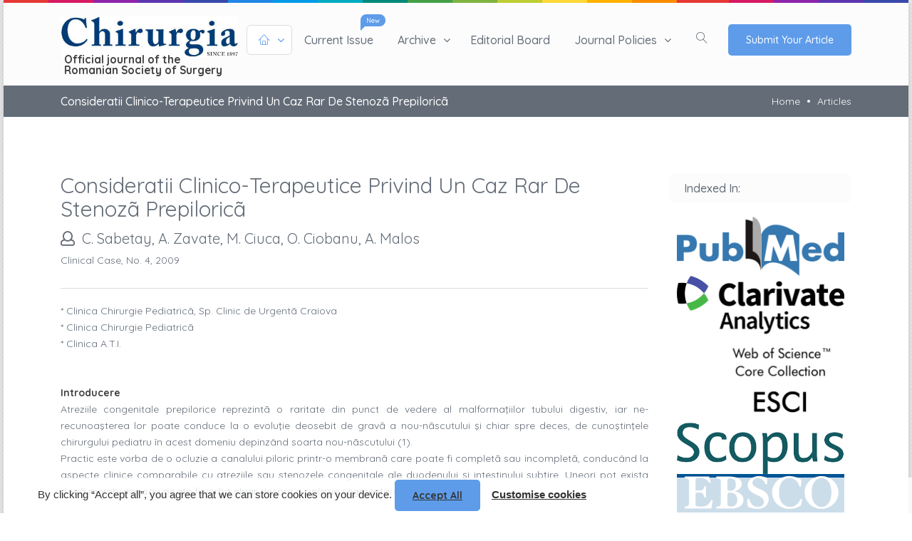

--- FILE ---
content_type: text/html; charset=UTF-8
request_url: https://revistachirurgia.ro/consideratii-clinicoterapeutice-privind-un-caz-rar-de-stenoza-prepilorica/
body_size: 7159
content:
<!doctype html>
<!--[if lt IE 7]>		<html class="no-js lt-ie9 lt-ie8 lt-ie7" lang="en"> <![endif]-->
<!--[if IE 7]>			<html class="no-js lt-ie9 lt-ie8" lang="en"> <![endif]-->
<!--[if IE 8]>			<html class="no-js lt-ie9" lang="en"> <![endif]-->
<!--[if gt IE 8]><!-->	<html class="no-js" lang="en"> <!--<![endif]-->
<head>
	<meta charset="utf-8">
	<meta http-equiv="X-UA-Compatible" content="IE=edge">
	<title>Consideratii clinico-terapeutice privind un caz rar de stenozã prepiloricã consideratii clinicoterapeutice privind un caz rar de stenoza prepilorica  </title>
	<meta name="description" content="Romanian Journal of Surgery">
	<meta name="viewport" content="width=device-width, initial-scale=1">
	<meta name="citation_title" content="Consideratii clinico-terapeutice privind un caz rar de stenozã prepiloricã">
		<meta name="citation_author" content="C. Sabetay">
		<meta name="citation_publication_date" content="2009/08/31">
		<meta name="citation_journal_title" content="Chirurgia">
		<meta name="citation_volume" content="0">
		<meta name="citation_issue" content="4">
		
		
		 	<link rel="apple-touch-icon" href="/images/apple-touch-icon.png">
	<link rel="icon" href="/images/favicon.png" type="image/x-icon">
	<script src="/app/js/jquery.1.10.1.min.js"></script>
	
	
	
	

	<link rel="stylesheet" href="/css/bootstrap.min.css">
	<link rel="stylesheet" href="/css/normalize.css">
	<link rel="stylesheet" href="/css/fontawesome/fontawesome-all.css">
	<link rel="stylesheet" href="/css/font-awesome.min.css">
	<link rel="stylesheet" href="/css/linearicons.css">
	<link rel="stylesheet" href="/css/themify-icons.css">
	<link rel="stylesheet" href="/css/owl.carousel.css">
	<link rel="stylesheet" href="/css/chartist.css">
	<link rel="stylesheet" href="/css/main.css">
		<link rel="stylesheet" href="/css/color.css">
	<link rel="stylesheet" href="/css/transitions.css">
	<link rel="stylesheet" href="/css/responsive.css">
	<script src="/js/vendor/modernizr-2.8.3-respond-1.4.2.min.js"></script>

	

	<!-- Google tag (gtag.js) -->
	<script async src="https://www.googletagmanager.com/gtag/js?id=G-T20V51LK6W"></script>
	<script>
	  window.dataLayer = window.dataLayer || [];
	  function gtag(){dataLayer.push(arguments);}
	  gtag('js', new Date());

	  gtag('config', 'G-T20V51LK6W');
	</script>
</head>


<body class="sj-home">
	<!--************************************
				Preloader Start
	*************************************-->
	<!--
	<div class="preloader-outer">
		<div class='loader'>
			<div class='loader--dot'></div>
			<div class='loader--dot'></div>
			<div class='loader--dot'></div>
			<div class='loader--dot'></div>
		</div>
	</div> -->
	<!--************************************
				Preloader End
	*************************************-->
	<!--************************************
			Wrapper Start
	*************************************-->
	<div id="sj-wrapper" class="sj-wrapper">
		<!--************************************
				Content Wrapper Start
		*************************************-->
		<div class="sj-contentwrapper">
			<!--************************************
					Header Start
			*************************************-->
			<header id="sj-header" class="sj-header sj-haslayout">
				<div class="container">
					<div class="row">
						<div class="col-12 col-sm-12 col-md-12 col-lg-12 col-xl-12">
							
							<div class="sj-navigationarea">
								<strong class="sj-logo">
									<a href="/"><img src="/images/logo_chirurgia.jpg" alt="Revista Chirurgia" style="margin-top: -15px; max-width: 250px;"></a>
									<br><div style="font-size: 1.1em; margin-top: -27px;  margin-left: 5px; margin-bottom: -20px; line-height: 1em;">Official journal of the<br>Romanian Society of Surgery</div>
								</strong>
															
								<div class="sj-rightarea">
									<nav id="sj-nav" class="sj-nav navbar-expand-lg">
										<button class="navbar-toggler" type="button" data-toggle="collapse" data-target="#navbarNav" aria-controls="navbarNav" aria-expanded="false" aria-label="Toggle navigation">
											<i class="lnr lnr-menu"></i>
										</button>
										<div class="collapse navbar-collapse sj-navigation" id="navbarNav">
											<ul>
												<li class="current-menu-item menu-item-has-children page_item_has_children">
													<a href="javascript:void(0);"><i class="lnr lnr-home"></i></a>
													<ul class="sub-menu">
														<li><a href="/description/">About us</a></li>
														<li><a href="/scientific-events/">Scientific Events</a></li>
													</ul>
												</li>
												<li>
													<span class="sj-tagnew">New</span>
													<a href="/current-issue/">Current issue</a>
												</li>
												<li class="menu-item-has-children page_item_has_children">
													<a href="javascript:void(0);">Archive</a>
													<ul class="sub-menu">
														<li><a href="/archive/">Archive</a></li>
														<li><a href="/supplements/">Supplements</a></li>
														<li><a href="/ecollection/">eCollection</a></li>
														<li><a href="/ahead-of-print/">Ahead of print</a></li>
													</ul>
												</li>
												<li>
													<a href="/editorial-board/">Editorial Board</a>
												</li>
												<li class="menu-item-has-children page_item_has_children">
													<a href="javascript:void(0);">Journal policies</a>
													<ul class="sub-menu">
														<li><a href="/peer-review-process/">Peer review process</a></li>
														<li><a href="/for-authors/instructions-for-authors/">Instruction for authors</a></li>
														
														<li><a href="/for-authors/SRC-letter/">SRC Letter</a></li>
														<li><a href="/for-authors/erratum/">Erratum</a></li>
														<li><a href="/for-authors/fees-and-founding/">Fees and Founding</a></li>
														<li><a href="/for-authors/copyright-agreement/">Copyright agreement</a></li>
													</ul>
												</li>
												
											</ul>
										</div>
									</nav>
									<a class="sj-btntopsearch" href="#sj-searcharea"><i class="lnr lnr-magnifier"></i></a>
									<a class="sj-btn sj-btnactive" href="/app/">Submit Your Article</a>
								</div>								
								
							</div>
						</div>
					</div>
				</div>
			</header>
			<!--************************************
					Header End
			*************************************--><!--************************************
		Inner Banner Start
*************************************-->
<div class="sj-innerbanner">
	<div class="container">
		<div class="row">
			<div class="col-12 col-sm-12 col-md-12 col-lg-12">
				<div class="sj-innerbannercontent">
					<h1>Consideratii clinico-terapeutice privind un caz rar de stenozã prepiloricã</h1>
					<ol class="sj-breadcrumb">
						<li><a href="/">Home</a></li>
						<li><a href="javascript:void(0);">Articles</a></li>
					</ol>
				</div>
			</div>
		</div>
	</div>
</div>
<!--************************************
		Inner Banner End
*************************************-->
<!--************************************
		Main Start
*************************************-->
<main id="sj-main" class="sj-main sj-haslayout sj-sectionspace">
	<div id="sj-twocolumns" class="sj-twocolumns">
		<div class="container">
			<div class="row">
				<div class="col-12 col-sm-12 col-md-8 col-lg-9">
					<div id="sj-content" class="sj-content">
						<div class="sj-articledetail">
							<!--
							<ul class="sj-downloadprint">
								<li><a href="javascript:void(0);"><i class="fa fa-print"></i><span>Print Now</span></a></li>
								<li><a href="javascript:void(0);"><i class="fa fa-envelope"></i><span>Email Us</span></a></li>
								<li><a href="javascript:void(0);"><i class="fa fa-download"></i><span>Download</span></a></li>
							</ul>
							<figure class="sj-articledetailimg">
								<img src="images/newsarticle-img.jpg" alt="image description">
							</figure> -->
							<div class="sj-articledescription sj-sectioninnerspace">
								<h4>Consideratii clinico-terapeutice privind un caz rar de stenozã prepiloricã</h4>
								<span class="sj-username">C. Sabetay, A. Zavate, M. Ciuca, O. Ciobanu, A. Malos</span>
								<div class="sj-borderheading">
									<h6>Clinical case, no. 4, 2009 </h6>
								</div>
								<div class="sj-description">
									<span>* Clinica Chirurgie Pediatricã, Sp. Clinic de Urgentã Craiova</span><br><span>* Clinica Chirurgie Pediatricã</span><br><span>* Clinica A.T.I.</span><br><br><br>
<p align="justify"><strong>Introducere<br>
</strong>  Atreziile congenitale prepilorice reprezint&atilde; o raritate din punct de vedere al malforma&#355;iilor tubului digestiv, iar ne-recunoa&#351;terea lor poate conduce la o evolu&#355;ie deosebit de grav&atilde; a nou-n&atilde;scutului &#351;i chiar spre deces, de cuno&#351;tin&#355;ele chirurgului pediatru &icirc;n acest domeniu depinz&acirc;nd soarta nou-n&atilde;scutului (1). <br>
  Practic este vorba de o ocluzie a canalului piloric printr-o membran&atilde; care poate fi complet&atilde; sau incomplet&atilde;, conduc&acirc;nd la aspecte clinice comparabile cu atreziile sau stenozele 
congenitale ale duodenului &#351;i intestinului sub&#355;ire. Uneori pot exista dou&atilde; membrane sau poate fi vorba chiar despre o aplazie segmentar&atilde; (fig. 1).</p>
<table width="98%"  border="0" align="center">
  <tr>
    <td width="25%"><table border="0" align="center" class="tabl" >
        <tr>
          <td width="174" align='center'><form>
              <strong>
              <input name="imag" type="hidden" value="/images/2009-4-767-1.jpg">
              <input name="com" type="hidden" value="Figura 1. Tipurile de obstacol prepiloric">
              <input name="button" type="image" onClick=" return create(this.form)" src="/images/2009-4-767-1m.jpg" width="150" height="28">
              </strong>
          </form></td>
        </tr>
        <tr>
          <td align="center"><strong> Figura 1 </strong></td>
        </tr>
    </table></td>
    <td width="25%"><table border="0" align="center" class="tabl" >
        <tr>
          <td width="174" align='center'><form>
              <strong>
              <input name="imag" type="hidden" value="/images/2009-4-767-2.jpg">
              <input name="com" type="hidden" value="Figura 2. Radiografia abdominal&atilde; simpl&atilde;"plaj&atilde;" ob. 4x10 (coloratie H-E)">
              <input name="button" type="image" onClick=" return create(this.form)" src="/images/2009-4-767-2m.jpg" width="107" height="150">
              </strong>
          </form></td>
        </tr>
        <tr>
          <td align="center"><strong> Figura 2 </strong></td>
        </tr>
    </table></td>
    <td width="25%"><table border="0" align="center" class="tabl" >
        <tr>
          <td width="174" align='center'><form>
              <strong>
              <input name="imag" type="hidden" value="/images/2009-4-767-3.jpg">
              <input name="com" type="hidden" value="Figura 3. Radiografia cu substant&atilde; de contrast"plaj&atilde;" ob. 4x10 (coloratie H-E)">
              <input name="button" type="image" onClick=" return create(this.form)" src="/images/2009-4-767-3m.jpg" width="150" height="118">
              </strong>
          </form></td>
        </tr>
        <tr>
          <td align="center"><strong> Figura 3 </strong></td>
        </tr>
    </table></td>
  </tr>
</table>
<p align="justify"><strong>Prezentarea cazului<br>
  </strong>&Icirc;n cele ce urmeaz&atilde; vom prezenta cazul clinic al unui nou-n&atilde;scut de sex feminin &icirc;n v&acirc;rst&atilde; de 6 zile av&acirc;nd o greutate la na&#351;tere de 2250 grame &ndash; imaturitate gr. I, provenit&atilde; dintr-o sarcin&atilde; nedispensarizat&atilde; &#351;i neurmarit&atilde; ecografic, mama prezent&acirc;nd &icirc;n timpul sarcinii polihidramnios. <br>
  La momentul examin&atilde;rii nou-n&atilde;scutului acesta prezenta: stare general&atilde; alterat&atilde;, v&atilde;rs&atilde;turi nebilioase &#351;i absen&#355;a tranzitului intestinal de la na&#351;tere, bolnava prezent&acirc;nd doar c&acirc;teva scaune cu aspect modificat &icirc;n locul elimin&atilde;riii meconiului. <br>
  Din punct de vedere paraclinic radiografia abdominal&atilde; simpl&atilde; prezenta un nivel aeric mare proiectat pe fundalul unui abdomen opac (fig. 2), iar tranzitul baritat ar&atilde;ta oprirea substan&#355;ei de contrast la nivelul pilorului (fig. 3).<br>
  Intraoperator se constat&atilde; prezen&#355;a unui diafragm complet antrului piloric descendent. Se practic&atilde; excizia acestei 
  membrane cu trecerea unei sonde de protec&#355;ie transpilorice p&acirc;n&atilde; la nivelul duodenului. <br>
  Evolu&#355;ie postoperatorie imediat&atilde; favorabil&atilde; cu apari&#355;ia tranzitului intestinal la 48 de ore postoperator. Bolnava stagneaz&atilde; &icirc;ns&atilde; &icirc;n greutate dup&atilde; reluarea alimenta&#355;iei la aproximativ o s&atilde;pt&atilde;m&acirc;n&atilde; dup&atilde; interven&#355;ia chirurgical&atilde;, starea ei deterior&acirc;ndu-se progresiv cu instalarea semnelor de ocluzie intestinal&atilde; la aproximativ trei s&atilde;pt&atilde;m&acirc;ni de la interven&#355;ia chirurgical&atilde;.<br>
  Se reintervine chirurgical la 25 de zile dup&atilde; prima 
  interven&#355;ie constat&acirc;ndu-se numeroase aderen&#355;e &icirc;ntre ansele intestinale &#351;i epiploon. Se exploreaz&atilde; stomacul &#351;i pilorul &#351;i se constat&atilde; c&atilde; lumenul este p&atilde;strat, dar ficatul adrent post opera-tor la nivelul pl&atilde;gii de gastrotomie relizaez&atilde; o &icirc;mpiedicare a fluxului digestiv. Se practic&atilde; o gastro-entero anastomoz&atilde;.<br>
  Evolu&#355;ie postoperatorie favorabil&atilde; cu reluarea tranzitului intestinal &#351;i dispari&#355;ia v&atilde;rs&atilde;turilor, bolnava c&acirc;&#351;tig&acirc;nd &icirc;n greutate treptat se externeaz&atilde; la aproximativ o lun&atilde; de la cea de a doua interven&#355;ie chirurgical&atilde;.<br>
  <strong><br>
  Discu&#355;ii<br>
  </strong> Adesea sunt asociate &#351;i alte malforma&#355;ii de tub digestiv cu acest tip de defect congenital. Se poate spune ca ne &icirc;nt&acirc;lnim frecvent cu diverse malforma&#355;ii cum sunt stenoza hipertrofic&atilde; de pilor sau stenozele duodenale - capitole bogate &icirc;n cazuistica Chirurgiei Pediatrice (2). <br>
  Atunci c&acirc;nd amintim de atreziile congenitale pre-pilorice, rarit&atilde;&#355;i din punct de vedere al malforma&#355;iilor de tub digestiv, acestea constituie a&#351;a cum ar&atilde;t&atilde;m o obliga&#355;ie de a fi recunoscute de chirurgul pediatru &#351;i sanc&#355;ionate 
  terapeutic &icirc;n func&#355;ie de forma anatomo-clinic&atilde;. <br>
  C&acirc;nd obstacolul este complet tabloul clinic difer&atilde; de cel al stenozelor hipertrofice de pilor, astfel v&atilde;rs&atilde;turile debuteaz&atilde; de la na&#351;tere, nu con&#355;in bil&atilde;, nici un fel de alimenta&#355;ie nu poate fi tolerat&atilde;, saliva&#355;ia este frecvent&atilde; &#351;i face s&atilde; ne g&acirc;ndim la o ocluzie &icirc;nalt&atilde;. Cianoza &#351;i dispneea pot &#351;i ele s&atilde; completeze tabloul clinic. La o anamnez&atilde; atent&atilde; putem adesea s&atilde; reg&atilde;sim no&#355;iunea de hidramnios &icirc;n evolu&#355;ia sarcinii (3).<br>
  Cu toate c&atilde; &icirc;nt&acirc;lnim adesea toate semnele mai sus descrise care contureaz&atilde; un tablou de ocluzie neonatal&atilde; copilul elimina meconiu, dar scaunele adevarate nu exist&atilde; ca atare, abdomenul este plat, dar pot s&atilde; existe o stare 
  distensie &icirc;n regiunea abdominal&atilde; superioar&atilde; (2). <br>
  Examenul radiologic f&atilde;r&atilde; preg&atilde;tire pune diagnosticul c&atilde; lichidele &#351;i gazul exist&atilde; la nivelul stomacului, iar restul abdomenului este opac. C&acirc;nd obstacolul este incomplet stenoza se manifest&atilde; cu mai mult&atilde; sau mai pu&#355;in&atilde; acuitate &#351;i diagnosticul este dificil. Uneori nu se poate diagnosticul este pus la copilul mai mare &#351;i aceste stenoze u&#351;oare pot trece mult timp neobservate (4).<br>
  Tratamentul const&acirc;nd &icirc;n rezec&#355;ia diafragmului, dup&atilde; 
  gastrotomie a dat rezultate excelente &#351;i este &icirc;ntotdeauna de preferat unei gastroenterostomii, dar c&acirc;teodat&atilde; aceasta devine necesar&atilde; secundar dup&atilde; apari&#355;ia unui edem post-operator al regiunii pilorice, &icirc;ns&atilde; cu toate acestea edemul se remite la c&acirc;teva zile &#351;i tranzitul alimentelor poate relua rapid drumul normal. Opera&#355;iile de rezec&#355;ie masiv&atilde; sau deriva&#355;iile digestive sunt doar excep&#355;ional necesare (5). <br>
</p>
<p align="justify"><strong>Concluzii<br>
  </strong> Malforma&#355;iile prin obstacol prepiloric reprezint&atilde; malforma&#355;ii rar &icirc;nt&acirc;lnite &icirc;n practica medical&atilde; ele put&acirc;nd fi reprezentate de membrane complete sau incomplete care blocheaz&atilde; sau &icirc;ncetinesc tranzitul digestiv.<br>
&Icirc;n ciuda rarit&atilde;&#355;ii lor aceste malforma&#355;ii trebuie cunoscute de chirurgul pediatru &#351;i abordate &icirc;n mod adecvat din punct de vedere terapeutic &icirc;n func&#355;ie de variantele anatomo-clinice (obstacol complet/incomplet).<br>
  <br>
  <strong>Bibliografie<br>
  </strong> 1. DILLON, P.W., CILLEY, R.E. - Lesion of the Stomach. &Icirc;n &ldquo;Pediatric Surgery&rdquo; sub redac&#355;ia Ashcraft K., Holcomb G., Murphy P., 3rd edition, ed. W. B. Saunders (Philadelphia) 2000, pag. 391-405.<br>
  2. SABETAY, C., SINGER, I., CIOBANU, O., STOICA, A., FERSCHIN, A., COLETA, E. - Atreziile &#351;i stenozele duodenale neonatale. &Icirc;n &ldquo;Patologie chirurgical&atilde; pediatric&atilde;&rdquo; sub redac&#355;ia Sabetay C,. Ed. Aius (Craiova) 2004, pag. 271-279.<br>
  3. SABETAY, C., CIOBANU, O., ZAVATE, A. - Atreziile &#351;i stenozele duodenale neonatale. &Icirc;n &ldquo;Tratat de Patologie Chirurgical&atilde;&rdquo; sub redac&#355;ia Popescu I., Ed. Academiei 2008, pag. 119-128.<br>
  4. SABETAY, C. - Stenoze duodenale neonatale. &Icirc;n &ldquo;Tratat de Patologie Chirurgical&atilde;&rdquo;, sub redac&#355;ia Angelescu N., vol. 2, Ed. Medical&atilde; (Bucure&#351;ti) 2003, pag. 2659-2667.<br>
  5. FONKALSRUD, E. - Hypertrophic pyloric stenosis. &Icirc;n &ldquo;Principals of Pediatric Surgery&rdquo; sub redac&#355;ia O'neill J, Grosfeld J, Fonkalsrud E, Coran A, Caldamone A, 2nd edition, Ed. Mosby, 2003, pag. 485-490.</p>
								</div>
								<div class="sj-borderheading"></div>
								<div class="sj-description">
																		<ul class="sj-downloadprint">
										<li><a href="javascript:void(0);"><i class="fa fa-eye"></i><span>Timeviewed: 4195 times</span></a></li>
																			</ul>
								</div>
																
							</div>
						</div>
					</div>
				</div>
				
				<div class="col-12 col-sm-12 col-md-4 col-lg-3">
	<aside id="sj-sidebar" class="sj-sidebar">
						<div class="sj-widget sj-widgetnoticeboard">
	<div class="sj-widgetheading">
		<h3>Indexed in:</h3>
	</div>
	<div class="sj-widgetcontent">
		<div style="margin:10px;">
			<a href="http://www.ncbi.nlm.nih.gov/pubmed?term=%22Chirurgia+(Bucur)%22[jour]" target="_blanc"><img src="/images/logo_PubMed.png" class="logo_part_img"></a>
			<img src="/images/logo_esci.png" class="logo_part_img">
			<img src="/images/logo_scopus.png" class="logo_part_img">
			<img src="/images/logo_ebsco.png" class="logo_part_img">
			<img src="/images/logo_crossref.png" class="logo_part_img">
			<img src="/images/logo_scimago.png" class="logo_part_img">
		</div>
	</div>
</div>
	</aside>
</div>			</div>
		</div>
	</div>
</main>
<!--************************************
		Main End
*************************************-->	
		<script type="text/javascript" id="CookiesPopup" src="/js/cookies-popup.js" async="true"></script>
		
		<!--************************************
				Footer Start
		*************************************-->
		<footer id="sj-footer" class="sj-footer sj-haslayout">
			<div class="container">
				<div class="row">
					<a class="sj-btnscrolltotop" href="javascript:void(0);"><i class="fa fa-angle-up"></i></a>
					<div class="sj-footercolumns">
						<div class="col-12 col-sm-6 col-md-6 col-lg-3 float-left">
							<div class="sj-fcol sj-footeraboutus">
								<strong class="sj-logo">
									<a href="/"><img src="/images/logo_chirurgia.jpg" alt="Chirurgia"></a>
								</strong>
								<div class="sj-description">
									<p>CHIRURGIA is open access journal, with a comprehensive peer-reviewed process, that focuses on interventions and surgical procedures. <a href="/description/">Read More</a></p>
								</div>
							</div>
						</div>
						<div class="col-12 col-sm-6 col-md-6 col-lg-3 float-left">
							<div class="sj-fcol sj-widget sj-widgetusefullinks">
								<div class="sj-widgetheading">
									<h3>Info</h3>
								</div>
								<div class="sj-widgetcontent">
									<ul>
										<li><a href="#">ISSN: 1221-9118</a></li>
										<li><a href="#">ISSN (online): 1842-368X</a></li>
										<li><a href="/app/">Online Manuscript Submission</a></li>
										<li><a href="/app/terms-and-condition.php">Terms &amp; Conditions</a></li>
										<li><a href="/cookies/">Cookies</a></li>
									</ul>
								</div>
							</div>
						</div>
						<div class="col-12 col-sm-6 col-md-6 col-lg-3 float-left">
							<div class="sj-fcol sj-widget sj-widgetresources">
								<div class="sj-widgetheading">
									<h3>Resources</h3>
								</div>
								<div class="sj-widgetcontent">
									<ul>
										<li><a href="/video-articles/"><i class="lnr lnr-film-play"></i> Video Articles</a></li>
										<li><a href="/archive/">Archive</a></li>
										<li><a href="/editorial-board/">Editorial Board</a></li>
										<li><a href="/peer-review-process/">Peer Revire Process</a></li>
									</ul>
								</div>
							</div>
						</div>
						<div class="col-12 col-sm-6 col-md-6 col-lg-3 float-left">
							<div class="sj-fcol sj-widget sj-widgetcontactus">
								<div class="sj-widgetheading">
									<h3>Get In Touch</h3>
								</div>
								<div class="sj-widgetcontent">
									<ul>
										<li><i class="lnr lnr-home"></i><address>Romania, Bucharest, Ion Campineanu 33, bloc 3, sc. 1 et.2, ap. 7, Sector 1</address></li>
										<li><a href="tel:0040213130192"><i class="lnr lnr-phone"></i><span>(+4) 021 313.01.92</span></a></li>
										<li><a href="#"><i class="lnr lnr-envelope"></i><span>editor[@]revistachirurgia.ro</span></a></li>
									</ul>
								</div>
							</div>
						</div>
					</div>
					<div class="sj-footerbottom">
						<p class="sj-copyrights">© 2023 <a href="https://www.edituracelsius.ro" target="_blanc">EdituraCelsius</a>. All Rights Reserved</p>
					</div>
				</div>
			</div>
		</footer>
		<!--************************************
				Footer End
		*************************************-->
	</div>
	<!--************************************
			Content Wrapper End
	*************************************-->
</div>
<!--************************************
		Wrapper End
*************************************-->
	

	<!--************************************
			Search Start
	*************************************-->
	<div id="sj-searcharea" class="sj-searcharea">
		<button type="button" class="close">×</button>
		<form class="sj-formtheme sj-formsearcmain">
			<input type="search" value="" placeholder="Search Here..." />
			<button type="submit" class="sj-btn sj-btnactive"><span>Search</span></button>
		</form>
	</div>
	<!--************************************
			Search End
	*************************************-->
	<script src="/js/vendor/jquery-3.3.1.js"></script>
	<script src="/js/vendor/jquery-library.js"></script>
	<script src="/js/vendor/bootstrap.min.js"></script>
	<script src="/js/owl.carousel.min.js"></script>
	<script src="/js/circle-progress.js"></script>
	<script src="/js/scrollbar.min.js"></script>
	<!-- <script src="/js/chartist.min.js"></script> -->
	<script src="/js/countdown.js"></script>
	<script src="/js/appear.js"></script>
	<script src="/js/main.js"></script>
</body>
</html>

--- FILE ---
content_type: application/javascript
request_url: https://revistachirurgia.ro/js/main.js
body_size: 2492
content:
"use strict";
jQuery(document).on('ready', function() {
	/* -------------------------------------
			PRELOADER
	-------------------------------------- */
		jQuery(document).ready(function($){	   
		    jQuery(".preloader-outer").delay(1000).fadeOut();
			jQuery(".loader").delay(500).fadeOut("slow");		
		});
	/*--------------------------------------
			MOBILE MENU						
	--------------------------------------*/
	function collapseMenu(){
		jQuery('.sj-navigation ul li.menu-item-has-children, .sj-navigation ul li.page_item_has_children, .sj-navigation ul li.menu-item-has-mega-menu').prepend('<span class="sj-dropdowarrow"><i class="fa fa-angle-down"></i></span>');
		jQuery('.sj-navigation ul li.menu-item-has-children span, .sj-navigation ul li.page_item_has_children span, .sj-navigation ul li.menu-item-has-mega-menu span').on('click', function() {
			jQuery(this).parent('li').toggleClass('sj-open');
			jQuery(this).next().next().slideToggle(300);
		});
	}
	collapseMenu();

	/* -------------------------------------
			PROGRESS BAR
	-------------------------------------- */
	appear({
		init: function init(){
			jQuery('.sj-ourskill .sj-skill').each(function(){
				jQuery(this).find('.sj-skillbar').animate({
					width: jQuery(this).find('.sj-skillholder').attr('data-percent')
				}, 2500);
			});
			
		},
	});
	/* -------------------------------------
			OPEN CLOSE
	-------------------------------------- */
	jQuery('#sj-languages-button').on('click', function(event){
		event.preventDefault();
		jQuery('.sj-languages > ul').slideToggle();
	});
	/*--------------------------------------
			COUNTER							
	--------------------------------------*/
	if(jQuery('#sj-counters').length > 0){
		var _tg_counters = jQuery('#sj-counters');
		_tg_counters.appear(function () {
			jQuery('.sj-timer').countTo()
		});
	}
	/*--------------------------------------
			THEME ACCORDION 				
	--------------------------------------*/
	if(jQuery('.sj-panelheading').length > 0){
		var _tg_panelheading = jQuery('.sj-panelheading');
		_tg_panelheading.on('click',function () {
			jQuery('.panel-heading').removeClass('active');
			jQuery(this).parents('.panel-heading').addClass('active');
			jQuery('.panel').removeClass('active');
			jQuery(this).parent().addClass('active');
		});
	}
	/* -------------------------------------
			WELCOME SLIDER
	-------------------------------------- */
	var _sj_welcomeimgslider = jQuery('#sj-welcomeimgslider');
	if(_sj_welcomeimgslider.hasClass('sj-welcomeslider')){
		_sj_welcomeimgslider.owlCarousel({
			items: 1,
			nav:false,
			loop:true,
			dots: true,
			autoplay: true,
			dotsClass: 'sj-sliderdots',
			navClass: ['sj-prev', 'sj-next'],
			navContainerClass: 'sj-slidernav',
			navText: ['<span class="icon-chevron-left"></span>', '<span class="icon-chevron-right"></span>'],
		});
	}
	/* -------------------------------------
			EDITOR CHOICE SLIDER
	-------------------------------------- */
	var _sj_editorchoiceslider = jQuery('#sj-editorchoiceslider');
	if(_sj_editorchoiceslider.hasClass('sj-editorschoice')){
		_sj_editorchoiceslider.owlCarousel({
			items: 1,
			nav:true,
			loop:true,
			dots: false,
			autoplay: true,
			dotsClass: 'sj-sliderdots',
			navClass: ['sj-prev', 'sj-next'],
			navContainerClass: 'sj-slidernav',
			navText: ['<span class="fa fa-angle-left"></span>', '<span class="fa fa-angle-right"></span>'],
		});
	}
	/* -------------------------------------
			ISSUES SLIDERS
	-------------------------------------- */
	var _sj_homeslidersame = jQuery('[id="sj-issuesslider-2018"], [id="sj-issuesslider-2017"], [id="sj-issuesslider-2016"], [id="sj-issuesslider-2015"], [id="sj-issuesslider-2014"], [id="sj-issuesslider-2013"]');
	if(_sj_homeslidersame.hasClass('sj-issuesslider')){
		_sj_homeslidersame.owlCarousel({
			items: 1,
			nav:true,
			loop:true,
			dots: false,
			autoplay: false,
			dotsClass: 'sj-sliderdots',
			navClass: ['sj-prev', 'sj-next'],
			navContainerClass: 'sj-slidernav',
			navText: ['<span class="fa fa-angle-left"></span>', '<span class="fa fa-angle-right"></span>'],
		});
	}
	/* -------------------------------------
			UPCOMING BOOKS SLIDER
	-------------------------------------- */
	var _sj_upcomingbooksslider = jQuery('#sj-upcomingbooksslider');
	if(_sj_upcomingbooksslider.hasClass('sj-upcomingbooks')){
		_sj_upcomingbooksslider.owlCarousel({
			items: 4,
			nav:true,
			margin:20,
			loop:true,
			dots: false,
			autoplay: true,
			responsiveClass:true,
			dotsClass: 'sj-sliderdots',
			navClass: ['sj-prev', 'sj-next'],
			navContainerClass: 'sj-slidernav',
			navText: ['<span class="fa fa-angle-left"></span>', '<span class="fa fa-angle-right"></span>'],
			responsive:{
				0:{items:2,},
				567:{items:3,},
				991:{items:4,},
				992:{items:5,}
			}
		});
	}
	/* -------------------------------------
			NEWS ARTICLES SLIDER
	-------------------------------------- */
	var _sj_newsarticlesslider = jQuery('#sj-newsarticlesslider');
	if(_sj_newsarticlesslider.hasClass('sj-newsarticles')){
		_sj_newsarticlesslider.owlCarousel({
			items: 3,
			nav:true,
			margin:30,
			loop:true,
			dots: false,
			autoplay: false,
			responsiveClass:true,
			dotsClass: 'sj-sliderdots',
			navClass: ['sj-prev', 'sj-next'],
			navContainerClass: 'sj-slidernav',
			navText: ['<span class="fa fa-angle-left"></span>', '<span class="fa fa-angle-right"></span>'],
			responsive:{
				0:{items:1,},
				600:{items:2,},
				992:{items:3,}
			}
		});
	}
	/*--------------------------------------
			Google Map
	--------------------------------------*/
	if(jQuery('#sj-locationmap').length > 0){
		var _tg_locationmap = jQuery('#sj-locationmap');
		_tg_locationmap.gmap3({
			marker: {
				address: '1600 Elizabeth St, Melbourne, Victoria, Australia',
				options: {
					title: 'Robert Frost Elementary School'
				}
			},
			map: {
				options: {
					zoom: 16,
					scrollwheel: false,
					disableDoubleClickZoom: true,
				}
			}
		});
	}
	/*--------------------------------------
			PRETTY PHOTO GALLERY			
	--------------------------------------*/
	if(jQuery('#sj-prettyphoto').length > 0){
		jQuery("a[data-rel]").each(function () {
			jQuery(this).attr("rel", jQuery(this).data("rel"));
		});
		jQuery("a[data-rel^='prettyPhoto']").prettyPhoto({
			animation_speed: 'normal',
			theme: 'dark_square',
			slideshow: 3000,
			autoplay_slideshow: false,
			social_tools: false
		});
	}
	/* -------------------------------------
			NEXT EVENT COUNTER
	-------------------------------------- */
	var _sj_upcomingeventcounter = jQuery('#sj-comingsooncounter');
	_sj_upcomingeventcounter.countdown('2020/12/12', function(event) {
		var $this = jQuery(this).html(event.strftime(''
			+ '<div class="sj-counterholder"><div class="sj-eventcounter"><span>%-D</span><span> Days</span></div></div>'
			+ '<div class="sj-counterholder"><div class="sj-eventcounter"><span>%H</span><span>Hours</span></div></div>'
			+ '<div class="sj-counterholder"><div class="sj-eventcounter"><span>%M</span><span>Minutes</span></div></div>'
			+ '<div class="sj-counterholder"><div class="sj-eventcounter"><span>%S</span><span>Seconds</span></div></div>'
		));
	});
	/* -------------------------------------
			TESTIMONIALS SLIDER
	-------------------------------------- */
	function focusSlider(){
		var sync1 = jQuery("#sj-ourfocusslider");
		var sync2 = jQuery("#sj-ourfocusthumbslider");
		var slidesPerPage = 5;
		var syncedSecondary = true;
		sync1.owlCarousel({
		items : 1,
		slideSpeed : 2000,
		loop: true,
		dots: false,
		autoplay: true,
		responsiveRefreshRate : 200,
	}).on('changed.owl.carousel', syncPosition);
	sync2
		.on('initialized.owl.carousel', function () {
		sync2.find(".owl-item").eq(0).addClass("current");
	})
	.owlCarousel({
		items : slidesPerPage,
		dots: false,
		nav: false,
		margin:10,
		autoplay: true,
		smartSpeed: 200,
		slideSpeed : 500,
		slideBy: slidesPerPage,
		responsiveRefreshRate : 100,
		responsive:{
			0:{ items:2, },
			568:{ items:2, },
			768:{ items:3, },
			992:{ items:5, },
		},
	}).on('changed.owl.carousel', syncPosition2);
	function syncPosition(el) {
		var count = el.item.count-1;
		var current = Math.round(el.item.index - (el.item.count/2) - .5);
			if(current < 0) {
				current = count;
			}
	if(current > count) {
			current = 0;
		}
	sync2
		.find(".owl-item")
		.removeClass("current")
		.eq(current)
		.addClass("current");
	var onscreen = sync2.find('.owl-item.active').length - 1;
	var start = sync2.find('.owl-item.active').first().index();
	var end = sync2.find('.owl-item.active').last().index();
		if (current > end) {
			sync2.data('owl.carousel').to(current, 100, true);
		}
		if (current < start) {
		sync2.data('owl.carousel').to(current - onscreen, 100, true);
		}
	}
	function syncPosition2(el) {
	if(syncedSecondary) {
		var number = el.item.index;
		sync1.data('owl.carousel').to(number, 100, true);
		}
	}
	sync2.on("click", ".owl-item", function(e){
		var number = jQuery(this).index();
		sync1.data('owl.carousel').to(number, 300, true);
	});
	}
	focusSlider();
	/*--------------------------------------
			TOTAL VIEWS CHART				
	--------------------------------------*/
	if(jQuery('#sj-viewchart').length > 0){
		var chart = new Chartist.Bar('#sj-viewchart', {
			labels: ['2012', '2013', '2014', '2015', '2016', '2017', '2018'],
			series: [1400, 2200, 1700, 1550, 2400, 1900, 1600],
		}, {
			distributeSeries: true
		});
	}
	/* -------------------------------------
			THEME ACCORDION
	-------------------------------------- */
	jQuery(function() {
		jQuery('.sj-panelcontent').hide();
		jQuery('.sj-accordion h4:first').addClass('active').next().slideDown('slow');
		jQuery('.sj-accordion h4').on('click',function() {
			if(jQuery(this).next().is(':hidden')) {
				jQuery('.sj-accordion h4').removeClass('active').next().slideUp('slow');
				jQuery(this).toggleClass('active').next().slideDown('slow');
			}
		});
	});
	
	/* ---------------------------------------
			SEARCH
	 -------------------------------------- */
	jQuery(function () {
		jQuery('a[href="#sj-searcharea"]').on('click', function (event) {
			event.preventDefault();
			jQuery('.sj-searcharea').addClass('open');
			jQuery('.sj-searcharea > form > input[type="search"]').focus();
		});
		jQuery('.sj-searcharea, .sj-searcharea button.close').on('click keyup', function (event) {
			if (event.target == this || event.target.className == 'close' || event.keyCode == 27) {
				jQuery(this).removeClass('open');
			}
		});
		jQuery('form').submit(function (event) {
			event.preventDefault();
			return false;
		})
	});
	/*--------------------------------------
			THEME VERTICAL SCROLLBAR		
	--------------------------------------*/
	if(jQuery('.sj-verticalscrollbar').length > 0){
		var _sj_verticalscrollbar = jQuery('.sj-verticalscrollbar');
		_sj_verticalscrollbar.mCustomScrollbar({
			axis:"y",
		});
	}
	if(jQuery('.sj-horizontalthemescrollbar').length > 0){
		var _sj_horizontalthemescrollbar = jQuery('.sj-horizontalthemescrollbar');
		_sj_horizontalthemescrollbar.mCustomScrollbar({
			axis:"x",
			advanced:{autoExpandHorizontalScroll:true},
		});
	}
	/* -------------------------------------
				SCROLL TO TOP
	-------------------------------------- */
	var _sj_btnscrolltotop = jQuery(".sj-btnscrolltotop");
	_sj_btnscrolltotop.on('click', function(){
		var _scrollUp = jQuery('html, body');
		_scrollUp.animate({ scrollTop: 0 }, 'slow');
	});
	/* -------------------------------------
				OPEN CLOSE
	-------------------------------------- */
	jQuery('.sj-userdropdownbtn').on('click', function(event){
		var _this = jQuery(this);
		event.preventDefault();
		_this.closest('.sj-categorysinfo').siblings('.sj-categorysinfo').find('.sj-userdropdownmanu').slideUp();
		_this.siblings('.sj-userdropdownmanu').slideToggle();
	});
});